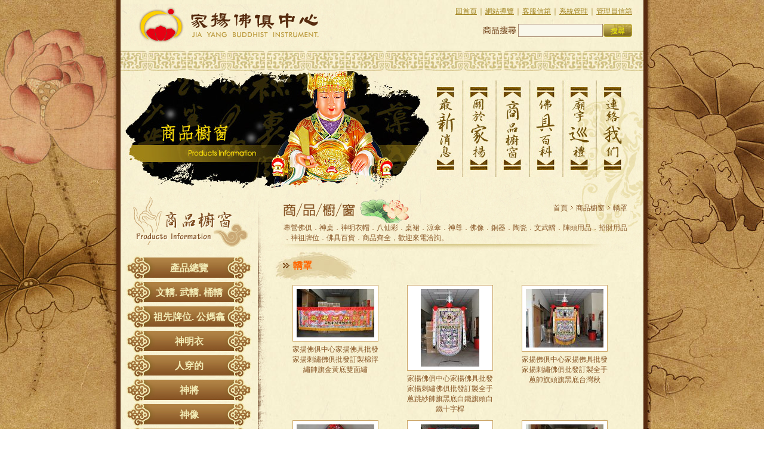

--- FILE ---
content_type: text/html; charset=UTF-8
request_url: https://jia-yang.simgs.com/category.php?cid=72&page=2
body_size: 6628
content:
<!DOCTYPE HTML PUBLIC "-//W3C//DTD HTML 4.0 Transitional//EN">
<HTML>
<HEAD>
<META http-equiv=Content-Type content="text/html; charset=utf-8">
<TITLE>家揚佛俱中心／家揚佛具 [專營佛俱（佛具）．神桌．神明衣帽．八仙彩．桌裙．涼傘．神尊．佛像．銅器．陶瓷．文武轎．陣頭用品．招財用品．神祖牌位．佛具百貨．商品齊全，歡迎來電洽詢。] www.jia-yang.com.tw</TITLE>
<META NAME="keywords" content="專營佛俱（佛具）．神桌．神明衣帽．八仙彩．桌裙．涼傘．神尊．佛像．銅器．陶瓷．文武轎．陣頭用品．招財用品．神祖牌位．佛具百貨．商品齊全，歡迎來電洽詢。">
<META NAME="description" content="專營佛俱（佛具）．神桌．神明衣帽．八仙彩．桌裙．涼傘．神尊．佛像．銅器．陶瓷．文武轎．陣頭用品．招財用品．神祖牌位．佛具百貨．商品齊全，歡迎來電洽詢。">
<META NAME="ROBOTS" CONTENT="INDEX, FOLLOW">
<SCRIPT language=JavaScript type=text/JavaScript>
<!--
function MM_preloadImages() { //v3.0
  var d=document; if(d.images){ if(!d.MM_p) d.MM_p=new Array();
    var i,j=d.MM_p.length,a=MM_preloadImages.arguments; for(i=0; i<a.length; i++)
    if (a[i].indexOf("#")!=0){ d.MM_p[j]=new Image; d.MM_p[j++].src=a[i];}}
}

function MM_swapImgRestore() { //v3.0
  var i,x,a=document.MM_sr; for(i=0;a&&i<a.length&&(x=a[i])&&x.oSrc;i++) x.src=x.oSrc;
}

function MM_findObj(n, d) { //v4.01
  var p,i,x;  if(!d) d=document; if((p=n.indexOf("?"))>0&&parent.frames.length) {
    d=parent.frames[n.substring(p+1)].document; n=n.substring(0,p);}
  if(!(x=d[n])&&d.all) x=d.all[n]; for (i=0;!x&&i<d.forms.length;i++) x=d.forms[i][n];
  for(i=0;!x&&d.layers&&i<d.layers.length;i++) x=MM_findObj(n,d.layers[i].document);
  if(!x && d.getElementById) x=d.getElementById(n); return x;
}

function MM_swapImage() { //v3.0
  var i,j=0,x,a=MM_swapImage.arguments; document.MM_sr=new Array; for(i=0;i<(a.length-2);i+=3)
   if ((x=MM_findObj(a[i]))!=null){document.MM_sr[j++]=x; if(!x.oSrc) x.oSrc=x.src; x.src=a[i+2];}
}
//-->
</SCRIPT>

<link href="css.css" rel="stylesheet" type="text/css">
<link href="/admin/css/pager.css" rel="stylesheet" type="text/css">
</HEAD>
<BODY onLoad="MM_preloadImages('images/btn_01_02.jpg','images/btn_02_02.jpg','images/btn_03_02.jpg','images/btn_04_02.jpg','images/btn_05_02.jpg','images/btn_06_02.jpg')">
<TABLE height="100%" cellSpacing=0 cellPadding=0 width="100%" border=0>
  <TBODY>
  <TR>
    <TD align=middle vAlign=top class="style_01">&nbsp;      </TD>
  <TD width="902" vAlign=top><table width="902" border="0" cellspacing="0" cellpadding="0">
    <tr>
      <td width="13" align="left" valign="top" background="images/bg_006.jpg"><img src="images/bg_004.jpg" width="13" height="757"></td>
      <td align="left" valign="top" background="images/bg_008.jpg"><script language="javascript" type="text/javascript" src="/admin/js/mouse_right.js"></script>
<table width="876" border="0" cellspacing="0" cellpadding="0">
  <tr>
    <td><table width="876" border="0" cellspacing="0" cellpadding="0">
        <tr>
          <td width="360"><a href="/"><img src="images/logo_01.jpg" width="360" height="70"></a></td>
          <td align="center" valign="bottom"><table width="500" border="0" cellspacing="10" cellpadding="0">
            <tr>
              <td align="right"><table width="0" border="0" cellspacing="1" cellpadding="0">
                  <tr>
                    <td><a href="/" class="s1201"><u>回首頁</u></a></td>
                    <td align="center" class="s1201">｜</td>
                    <!--
                    <td><a href="http://tw.myblog.yahoo.com/ippo7235/" target="_blank" class="s1201"><u>家揚部落格</u></a></td>
                    <td align="center" class="s1201">｜</td>
                    -->
                    <td><a href="/sitemap.php" class="s1201"><u>網站導覽</u></a></td>
                    <td align="center" class="s1201">｜</td>
                    <td><a href="/cdn-cgi/l/email-protection#c4b7a1b6b2ada7a184aeada5e9bda5aaa3eaa7aba9eab0b3" class="s1201"><u>客服信箱</u></a></td>
                    <td align="center" class="s1201">｜</td>
                    <td><a href="/admin/" target="_blank" class="s1201"><u>系統管理</u></a></td>
                    <td align="center" class="s1201">｜</td>
                    <td><a href="http://mail.jia-yang.com.tw/" target="_blank" class="s1201"><u>管理員信箱</u></a></td>
                    </tr>
              </table></td>
            </tr>
            <tr>
              <td align="right" valign="bottom">
<form name="search" method="get" action="/product_search.php">
  <table border="0" cellspacing="1" cellpadding="0">
	<tr>
		<td><img src="images/img_02.jpg" alt="商品搜尋" width="61" height="17"></td>
		<!--<td>
			<select name="select" class="form_01">
			<option>全部商品</option>
			<option>神像</option>
			</select>
		</td>-->
		<td><input name="keyword" type="text" class="form_01" size="16"></td>
		<td><input class="btn01" type="submit" value="搜尋" name="button23"></td>
	</tr>
</table>
</form>              </td>
            </tr>
          </table></td>
        </tr>
    </table></td>
  </tr>
  <tr>
    <td><img src="images/img_01.jpg" width="876" height="34"></td>
  </tr>
</table>
        <table width="876" border="0" cellspacing="0" cellpadding="0">
          <tr align="left" valign="top">
            <td width="519"><table width="519" border="0" cellspacing="0" cellpadding="0">
  <tr>
    <td><img src="images/products/products.jpg" alt="����a��" width="519" height="207" /></td>
  </tr>
</table>
</td>
          <td><script data-cfasync="false" src="/cdn-cgi/scripts/5c5dd728/cloudflare-static/email-decode.min.js"></script><script type="text/javascript">
<!--
function MM_swapImgRestore() { //v3.0
  var i,x,a=document.MM_sr; for(i=0;a&&i<a.length&&(x=a[i])&&x.oSrc;i++) x.src=x.oSrc;
}
function MM_preloadImages() { //v3.0
  var d=document; if(d.images){ if(!d.MM_p) d.MM_p=new Array();
    var i,j=d.MM_p.length,a=MM_preloadImages.arguments; for(i=0; i<a.length; i++)
    if (a[i].indexOf("#")!=0){ d.MM_p[j]=new Image; d.MM_p[j++].src=a[i];}}
}

function MM_findObj(n, d) { //v4.01
  var p,i,x;  if(!d) d=document; if((p=n.indexOf("?"))>0&&parent.frames.length) {
    d=parent.frames[n.substring(p+1)].document; n=n.substring(0,p);}
  if(!(x=d[n])&&d.all) x=d.all[n]; for (i=0;!x&&i<d.forms.length;i++) x=d.forms[i][n];
  for(i=0;!x&&d.layers&&i<d.layers.length;i++) x=MM_findObj(n,d.layers[i].document);
  if(!x && d.getElementById) x=d.getElementById(n); return x;
}

function MM_swapImage() { //v3.0
  var i,j=0,x,a=MM_swapImage.arguments; document.MM_sr=new Array; for(i=0;i<(a.length-2);i+=3)
   if ((x=MM_findObj(a[i]))!=null){document.MM_sr[j++]=x; if(!x.oSrc) x.oSrc=x.src; x.src=a[i+2];}
}
//-->
</script>
<body onLoad="MM_preloadImages('images/btn_01_02.jpg')"><table width="357" border="0" cellspacing="0" cellpadding="0">
  <tr>
    <td align="left"><img src="images/img_03.jpg" width="15" height="15"></td>
  </tr>
  <tr>
    <td align="left"><table border="0" cellspacing="0" cellpadding="0">
        <tr>
          <td><a href="/news_list.php" onMouseOut="MM_swapImgRestore()" onMouseOver="MM_swapImage('Image9','','images/btn_02_02.jpg',1)"><img src="images/btn_02_01.jpg" alt="最新消息" name="Image9" width="53" height="163" border="0"></a></td>
          <td><a href="/aboutus_01.php" onMouseOut="MM_swapImgRestore()" onMouseOver="MM_swapImage('Image10','','images/btn_03_02.jpg',1)"><img src="images/btn_03_01.jpg" alt="關於家揚" name="Image10" width="56" height="163" border="0"></a></td>
          <td><a href="/category.php" onMouseOut="MM_swapImgRestore()" onMouseOver="MM_swapImage('Image11','','images/btn_04_02.jpg',1)"><img src="images/btn_04_01.jpg" alt="商品櫥窗" name="Image11" width="56" height="163" border="0"></a></td>
          <td><a href="/knowledge_01.php" onMouseOut="MM_swapImgRestore()" onMouseOver="MM_swapImage('Image12','','images/btn_05_02.jpg',1)"><img src="images/btn_05_01.jpg" alt="佛具百科" name="Image12" width="57" height="163" border="0"></a></td>
          <td><a href="/temple_list.php" onMouseOut="MM_swapImgRestore()" onMouseOver="MM_swapImage('Image8','','images/btn_01_02.jpg',1)"><img src="images/btn_01_01.jpg" alt="家揚首頁" name="Image8" width="55" height="163" border="0" /></a></td>
          <td><a href="/contactus.php" onMouseOut="MM_swapImgRestore()" onMouseOver="MM_swapImage('Image13','','images/btn_06_02.jpg',1)"><img src="images/btn_06_01.jpg" alt="連絡我們" name="Image13" width="56" height="163" border="0"></a></td>
          <td><img src="images/img_07.jpg" width="24" height="163"></td>
        </tr>
    </table></td>
  </tr>
  <tr>
    <td align="left"><img src="images/img_04.jpg" width="357" height="29"></td>
  </tr>
</table>
<script defer src="https://static.cloudflareinsights.com/beacon.min.js/vcd15cbe7772f49c399c6a5babf22c1241717689176015" integrity="sha512-ZpsOmlRQV6y907TI0dKBHq9Md29nnaEIPlkf84rnaERnq6zvWvPUqr2ft8M1aS28oN72PdrCzSjY4U6VaAw1EQ==" data-cf-beacon='{"version":"2024.11.0","token":"dd32ac6461a34456bd550bbc48ae10bc","r":1,"server_timing":{"name":{"cfCacheStatus":true,"cfEdge":true,"cfExtPri":true,"cfL4":true,"cfOrigin":true,"cfSpeedBrain":true},"location_startswith":null}}' crossorigin="anonymous"></script>
</td>
          </tr>
        </table>
        <TABLE height="100%" cellSpacing=0 cellPadding=0 width="876" border=0>
          <TBODY>
            <TR>
              <TD width="245" align=middle vAlign=top class="style_03"><link rel="stylesheet" type="text/css" href="sdmenu.css" />
<script type="text/javascript" src="sdmenu.js"></script>

<script type="text/javascript">
// <![CDATA[
var myMenu;
window.onload = function() {
	var myMenu = new SDMenu("my_menu"); // ID of the menu element
	// Default values...
	//myMenu.speed = 3;                     // Menu sliding speed (1 - 5 recomended)
	//myMenu.remember = true;               // Store menu states (expanded or collapsed) in cookie and restore later
	myMenu.oneSmOnly = true;             // One expanded submenu at a time
	//myMenu.markCurrent = true;            // Mark current link / page (link.href == location.href)

	// Additional methods...
	var firstSubmenu = myMenu.submenus[7];
	myMenu.expandMenu(firstSubmenu);      // Expand a submenu
	//myMenu.collapseMenu(firstSubmenu);    // Collapse a menu
	//myMenu.toggleMenu(firstSubmenu);      // Expand if collapsed and collapse if expanded

	//myMenu.expandAll();                   // Expand all submenus
	//myMenu.collapseAll();                 // Collapse all submenus

	myMenu.init();
};
// ]]>
</script>

<table width="245" border="0" cellspacing="0" cellpadding="0">
	<tr align="left" valign="top">
		<td align="center">
			<table width="230" border="0" cellspacing="0" cellpadding="0">
				<tr>
					<td><img src="images/products/title_01.jpg" alt="商品櫥窗" width="230" height="103"></td>
				</tr>
			</table>
			<table width="210" border="0" cellspacing="0" cellpadding="0">
				<tr>
					<td>
						<div id="my_menu" class="sdmenu">
							<div><span><a href="/category.php">產品總覽</a></span></div>
															<div><span><a href="/category.php?cid=73">文轎. 武轎. 桶轎</a></span>
																</div>
															<div><span><a href="/category.php?cid=3">祖先牌位. 公媽龕</a></span>
																										<a href="/category.php?cid=21">紫檀木</a>
																		<a href="/category.php?cid=25">黑紫檀木</a>
																		<a href="/category.php?cid=23">樟木</a>
																		<a href="/category.php?cid=24">檜木</a>
																		<a href="/category.php?cid=26">梢楠木</a>
																		<a href="/category.php?cid=78">紅木</a>
																		<a href="/category.php?cid=83">大牌</a>
																		<a href="/category.php?cid=65">其他</a>
																									</div>
															<div><span><a href="/category.php?cid=4">神明衣</a></span>
																										<a href="/category.php?cid=34">神衣</a>
																		<a href="/category.php?cid=28">軟身衣</a>
																		<a href="/category.php?cid=30">戰甲</a>
																		<a href="/category.php?cid=31">竹衣</a>
																		<a href="/category.php?cid=88">鳳衣</a>
																		<a href="/category.php?cid=32">八卦衣</a>
																		<a href="/category.php?cid=87">披肩、肚圍</a>
																		<a href="/category.php?cid=29">壽衣、鶴衣</a>
																		<a href="/category.php?cid=33">加西、破衣</a>
																									</div>
															<div><span><a href="/category.php?cid=10">人穿的</a></span>
																										<a href="/category.php?cid=79">降衣、道袍</a>
																		<a href="/category.php?cid=81">龍虎鞋、雙鳳鞋</a>
																		<a href="/category.php?cid=82">八卦肚、龍虎裙</a>
																		<a href="/category.php?cid=84">濟公衣</a>
																		<a href="/category.php?cid=85">官將首</a>
																									</div>
															<div><span><a href="/category.php?cid=66">神將</a></span>
																										<a href="/category.php?cid=91">神將衣</a>
																		<a href="/category.php?cid=92">神將頭</a>
																		<a href="/category.php?cid=93">神將配件</a>
																									</div>
															<div><span><a href="/category.php?cid=5">神像</a></span>
																										<a href="/category.php?cid=97">太子</a>
																		<a href="/category.php?cid=101">濟公</a>
																		<a href="/category.php?cid=35">媽祖</a>
																		<a href="/category.php?cid=103">觀音</a>
																		<a href="/category.php?cid=62">八仙</a>
																		<a href="/category.php?cid=69">張天師</a>
																		<a href="/category.php?cid=89">陳靖姑</a>
																		<a href="/category.php?cid=99">吳三王</a>
																		<a href="/category.php?cid=63">包青天</a>
																		<a href="/category.php?cid=108">彌勒佛</a>
																		<a href="/category.php?cid=100">武財神</a>
																		<a href="/category.php?cid=106">范府千歲</a>
																		<a href="/category.php?cid=105">七爺八爺</a>
																		<a href="/category.php?cid=109">王母娘娘</a>
																		<a href="/category.php?cid=102">關聖帝君</a>
																		<a href="/category.php?cid=110">千順將軍</a>
																		<a href="/category.php?cid=111">準提佛母</a>
																		<a href="/category.php?cid=107">伽藍韋馱</a>
																		<a href="/category.php?cid=15">各府千歲</a>
																		<a href="/category.php?cid=98">池府千歲</a>
																		<a href="/category.php?cid=96">福德正神</a>
																		<a href="/category.php?cid=95">玄天上帝</a>
																		<a href="/category.php?cid=94">九天玄女</a>
																		<a href="/category.php?cid=80">金母娘娘</a>
																		<a href="/category.php?cid=64">註生娘娘</a>
																		<a href="/category.php?cid=60">玉皇上帝</a>
																		<a href="/category.php?cid=37">廣澤尊王</a>
																		<a href="/category.php?cid=112">周倉關平</a>
																		<a href="/category.php?cid=71">劍印童將軍</a>
																		<a href="/category.php?cid=104">其他訂製神尊</a>
																		<a href="/category.php?cid=36">黃楊木小神尊</a>
																									</div>
															<div><span><a href="/category.php?cid=68">繡品類</a></span>
																										<a href="/category.php?cid=9">桌裙</a>
																		<a href="/category.php?cid=49">涼傘</a>
																		<a href="/category.php?cid=55">滴水</a>
																		<a href="/category.php?cid=72">轎罩</a>
																		<a href="/category.php?cid=54">門籬</a>
																		<a href="/category.php?cid=8">八仙彩</a>
																		<a href="/category.php?cid=48">大北旗</a>
																		<a href="/category.php?cid=50">日月扇</a>
																		<a href="/category.php?cid=53">風帆旗</a>
																		<a href="/category.php?cid=113">玉旨布</a>
																		<a href="/category.php?cid=52">帥旗、頭旗</a>
																		<a href="/category.php?cid=51">轎前裙、轎邊裙</a>
																		<a href="/category.php?cid=90">三角旗、四角旗</a>
																		<a href="/category.php?cid=114">其他</a>
																									</div>
															<div><span><a href="/category.php?cid=67">將爺紙帽</a></span>
																</div>
															<div><span><a href="/category.php?cid=6">錫器</a></span>
																</div>
															<div><span><a href="/category.php?cid=7">神明座椅</a></span>
																										<a href="/category.php?cid=74">鳳椅</a>
																		<a href="/category.php?cid=38">龍椅</a>
																		<a href="/category.php?cid=39">脫椅</a>
																		<a href="/category.php?cid=40">神座</a>
																									</div>
															<div><span><a href="/category.php?cid=11">陶瓷品</a></span>
																</div>
															<div><span><a href="/category.php?cid=12">神明帽</a></span>
																										<a href="/category.php?cid=76">台灣製銅帽／仿銀帽／仿金帽</a>
																		<a href="/category.php?cid=75">台式紙帽</a>
																		<a href="/category.php?cid=77">其他款式神明帽</a>
																		<a href="/category.php?cid=41">古體紙帽</a>
																		<a href="/category.php?cid=43">合金帽</a>
																		<a href="/category.php?cid=44">柳絲帽</a>
																		<a href="/category.php?cid=45">正珠帽</a>
																									</div>
															<div><span><a href="/category.php?cid=13">佛像</a></span>
																										<a href="/category.php?cid=46">十殿掛圖</a>
																		<a href="/category.php?cid=47">佛像圖</a>
																									</div>
															<div><span><a href="/category.php?cid=14">神明桌</a></span>
																</div>
															<div><span><a href="/category.php?cid=16">銅器</a></span>
																										<a href="/category.php?cid=56">神灯</a>
																		<a href="/category.php?cid=57">佛爐</a>
																		<a href="/category.php?cid=58">祖爐</a>
																		<a href="/category.php?cid=59">淨爐</a>
																		<a href="/category.php?cid=61">天公爐</a>
																									</div>
															<div><span><a href="/category.php?cid=17">鎮煞用品</a></span>
																</div>
															<div><span><a href="/category.php?cid=18">木製百貨</a></span>
																</div>
															<div><span><a href="/category.php?cid=19">佛俱百貨</a></span>
																</div>
															<div><span><a href="/category.php?cid=70">新品推薦</a></span>
																</div>
													</div>
					</td>
				</tr>
			</table>
		</td>
		<td width="15"><img src="images/img_08.jpg" width="15" height="647"></td>
	</tr>
</table>
</TD>
              <TD width="631" align="left" vAlign=top><table width="631" border="0" cellspacing="0" cellpadding="0">
                <tr>
                  <td height="83" align="left" valign="top" background="images/img_05.jpg"><table width="576" border="0" cellspacing="0" cellpadding="0" align="center">
                    <tr>
                      <td><table width="576" border="0" cellspacing="0" cellpadding="0">
                        <tr>
                          <td align="left" valign="top"><img src="images/products/title_02.jpg" alt="商品櫥窗" width="213" height="48"></td>
                          <td align="right" valign="middle"><table border="0" cellspacing="0" cellpadding="0">
                            <tr>
                              <td><a href="index.php" class="s1202">首頁</a></td>
                              <td><img src="images/icon_01.gif" width="14" height="11"></td>
                              <td class="s1202">商品櫥窗</td>
                              <td><img src="images/icon_01.gif" width="14" height="11"></td>
                              <td class="s1202">轎罩</td>
                            </tr>
                          </table></td>
                        </tr>
                      </table></td>
                    </tr>
                    <tr>
                      <td class="s1202">專營佛俱．神桌．神明衣帽．八仙彩．桌裙．涼傘．神尊．佛像．銅器．陶瓷．文武轎．陣頭用品．招財用品<br>
                        ．神祖牌位．佛具百貨．商品齊全，歡迎來電洽詢。</td>
                    </tr>
                  </table></td>
                </tr>
                <tr>
                  <td><img src="images/img_06.jpg" width="631" height="12"></td>
                </tr>
              </table>
                <table width="631" border="0" cellspacing="0" cellpadding="0">
                  <tr>
                    <td height="52" align="center" background="images/img_09.jpg"><table width="577" border="0" cellspacing="0" cellpadding="0">
                      <tr>
                        <td width="17" align="left"><img src="images/icon_02.gif" width="17" height="15"></td>
                        <td class="s1604B" align="left">轎罩</td>
                      </tr>
                    </table></td>
                  </tr>
                </table>
                <table width="631" border="0" cellspacing="0" cellpadding="0">
                  <tr>
                    <td width="38" align="left" valign="top">&nbsp;</td>
                  <td align="left" valign="top">
<table border="0" cellspacing="0" cellpadding="0">
	<tr align="left" valign="top">
						<td width="192">
			<table width="154" border="0" cellspacing="5" cellpadding="0">
				<tr>
					<td align="center">
						<table width="144" border="0" cellpadding="6" cellspacing="1" bgcolor="#CCA668">
							<tr>
								<td bgcolor="#FFFFFF" align="center"><a href="/product.php?pid=P151730002"><img src="https://jia-yang.simgs.com/aimg/product/130x130/1b/15/1b159aa5846a09297b2ca4ab7db4188c.jpg" border="0"></a></td>
							</tr>
						</table>
					</td>
				</tr>
				<tr>
					<td align="center"><a href="/product.php?pid=P151730002" class="s1202">家揚佛俱中心家揚佛具批發家揚刺繡佛俱批發訂製棉浮繡帥旗金黃底雙面繡</a></td>
				</tr>
			</table>
		</td>
						<td width="192">
			<table width="154" border="0" cellspacing="5" cellpadding="0">
				<tr>
					<td align="center">
						<table width="144" border="0" cellpadding="6" cellspacing="1" bgcolor="#CCA668">
							<tr>
								<td bgcolor="#FFFFFF" align="center"><a href="/product.php?pid=P151620001"><img src="https://jia-yang.simgs.com/aimg/product/130x130/16/7c/167c6967647966d00a13203630aa6e35.jpg" border="0"></a></td>
							</tr>
						</table>
					</td>
				</tr>
				<tr>
					<td align="center"><a href="/product.php?pid=P151620001" class="s1202">家揚佛俱中心家揚佛具批發家揚刺繡佛俱批發訂製全手蔥跳紗帥旗黑底白鐵旗頭白鐵十字桿</a></td>
				</tr>
			</table>
		</td>
						<td width="192">
			<table width="154" border="0" cellspacing="5" cellpadding="0">
				<tr>
					<td align="center">
						<table width="144" border="0" cellpadding="6" cellspacing="1" bgcolor="#CCA668">
							<tr>
								<td bgcolor="#FFFFFF" align="center"><a href="/product.php?pid=P151610001"><img src="https://jia-yang.simgs.com/aimg/product/130x130/69/4a/694abe106067004023352efdee49ee9b.jpg" border="0"></a></td>
							</tr>
						</table>
					</td>
				</tr>
				<tr>
					<td align="center"><a href="/product.php?pid=P151610001" class="s1202">家揚佛俱中心家揚佛具批發家揚刺繡佛俱批發訂製全手蔥帥旗頭旗黑底台灣秋</a></td>
				</tr>
			</table>
		</td>
				</tr><tr align="left" valign="top">		<td width="192">
			<table width="154" border="0" cellspacing="5" cellpadding="0">
				<tr>
					<td align="center">
						<table width="144" border="0" cellpadding="6" cellspacing="1" bgcolor="#CCA668">
							<tr>
								<td bgcolor="#FFFFFF" align="center"><a href="/product.php?pid=P151380004"><img src="https://jia-yang.simgs.com/aimg/product/130x130/33/c1/33c1717bd0112b630b43c98e3e6ee862.jpg" border="0"></a></td>
							</tr>
						</table>
					</td>
				</tr>
				<tr>
					<td align="center"><a href="/product.php?pid=P151380004" class="s1202">家揚佛俱中心家揚佛具批發家揚刺繡佛俱批發訂製保麗龍浮繡文轎罩紅底</a></td>
				</tr>
			</table>
		</td>
						<td width="192">
			<table width="154" border="0" cellspacing="5" cellpadding="0">
				<tr>
					<td align="center">
						<table width="144" border="0" cellpadding="6" cellspacing="1" bgcolor="#CCA668">
							<tr>
								<td bgcolor="#FFFFFF" align="center"><a href="/product.php?pid=P151340001"><img src="https://jia-yang.simgs.com/aimg/product/130x130/63/5d/635d83ffaac74d36762ec224d67b669c.jpg" border="0"></a></td>
							</tr>
						</table>
					</td>
				</tr>
				<tr>
					<td align="center"><a href="/product.php?pid=P151340001" class="s1202">家揚佛俱中心家揚佛具批發家揚刺繡佛俱批發訂製全手蔥跳紗帥旗金黃底頭旗</a></td>
				</tr>
			</table>
		</td>
						<td width="192">
			<table width="154" border="0" cellspacing="5" cellpadding="0">
				<tr>
					<td align="center">
						<table width="144" border="0" cellpadding="6" cellspacing="1" bgcolor="#CCA668">
							<tr>
								<td bgcolor="#FFFFFF" align="center"><a href="/product.php?pid=P151300003"><img src="https://jia-yang.simgs.com/aimg/product/130x130/a5/90/a590ae8329fb04d68c6e2266b07fe84e.jpg" border="0"></a></td>
							</tr>
						</table>
					</td>
				</tr>
				<tr>
					<td align="center"><a href="/product.php?pid=P151300003" class="s1202">家揚佛俱中心家揚佛具批發家揚刺繡佛俱批發訂製浮繡頭旗雙面繡金黃底</a></td>
				</tr>
			</table>
		</td>
				</tr><tr align="left" valign="top">		<td width="192">
			<table width="154" border="0" cellspacing="5" cellpadding="0">
				<tr>
					<td align="center">
						<table width="144" border="0" cellpadding="6" cellspacing="1" bgcolor="#CCA668">
							<tr>
								<td bgcolor="#FFFFFF" align="center"><a href="/product.php?pid=P151300001"><img src="https://jia-yang.simgs.com/aimg/product/130x130/a0/70/a070eb22d8d46fe7fa1f0a76e0d25f30.jpg" border="0"></a></td>
							</tr>
						</table>
					</td>
				</tr>
				<tr>
					<td align="center"><a href="/product.php?pid=P151300001" class="s1202">家揚佛俱中心家揚佛具批發家揚刺繡佛俱批發訂製榕繡帥旗獅頭紅底頭旗</a></td>
				</tr>
			</table>
		</td>
						<td width="192">
			<table width="154" border="0" cellspacing="5" cellpadding="0">
				<tr>
					<td align="center">
						<table width="144" border="0" cellpadding="6" cellspacing="1" bgcolor="#CCA668">
							<tr>
								<td bgcolor="#FFFFFF" align="center"><a href="/product.php?pid=P151230006"><img src="https://jia-yang.simgs.com/aimg/product/130x130/6a/46/6a4691a6b6261050b932e6c8af032bdc.jpg" border="0"></a></td>
							</tr>
						</table>
					</td>
				</tr>
				<tr>
					<td align="center"><a href="/product.php?pid=P151230006" class="s1202">家揚佛俱中心家揚佛具批發家揚刺繡佛俱批發訂製平繡人字車武轎罩紅底</a></td>
				</tr>
			</table>
		</td>
						<td width="192">
			<table width="154" border="0" cellspacing="5" cellpadding="0">
				<tr>
					<td align="center">
						<table width="144" border="0" cellpadding="6" cellspacing="1" bgcolor="#CCA668">
							<tr>
								<td bgcolor="#FFFFFF" align="center"><a href="/product.php?pid=P151170006"><img src="https://jia-yang.simgs.com/aimg/product/130x130/7e/16/7e1604b7147c7f556383f57249f98b79.jpg" border="0"></a></td>
							</tr>
						</table>
					</td>
				</tr>
				<tr>
					<td align="center"><a href="/product.php?pid=P151170006" class="s1202">家揚佛俱中心家揚佛具批發家揚刺繡佛俱批發訂製跳紗文轎罩金黃底雙獅雙龍</a></td>
				</tr>
			</table>
		</td>
				</tr><tr align="left" valign="top">		<td width="192">
			<table width="154" border="0" cellspacing="5" cellpadding="0">
				<tr>
					<td align="center">
						<table width="144" border="0" cellpadding="6" cellspacing="1" bgcolor="#CCA668">
							<tr>
								<td bgcolor="#FFFFFF" align="center"><a href="/product.php?pid=P151130003"><img src="https://jia-yang.simgs.com/aimg/product/130x130/5d/4d/5d4d9317a344e4397f089de0fe44c2dc.jpg" border="0"></a></td>
							</tr>
						</table>
					</td>
				</tr>
				<tr>
					<td align="center"><a href="/product.php?pid=P151130003" class="s1202">家揚佛俱中心家揚佛具批發家揚刺繡佛俱批發訂製粒仔麟武轎罩紫色底</a></td>
				</tr>
			</table>
		</td>
						<td width="192">
			<table width="154" border="0" cellspacing="5" cellpadding="0">
				<tr>
					<td align="center">
						<table width="144" border="0" cellpadding="6" cellspacing="1" bgcolor="#CCA668">
							<tr>
								<td bgcolor="#FFFFFF" align="center"><a href="/product.php?pid=P150970001"><img src="https://jia-yang.simgs.com/aimg/product/130x130/7f/25/7f25a293725080d00e0fdfcddf7b8596.jpg" border="0"></a></td>
							</tr>
						</table>
					</td>
				</tr>
				<tr>
					<td align="center"><a href="/product.php?pid=P150970001" class="s1202">家揚佛俱中心家揚佛具批發家揚刺繡佛俱批發訂製手蔥跳紗帥旗金黃底頭旗</a></td>
				</tr>
			</table>
		</td>
						<td width="192">
			<table width="154" border="0" cellspacing="5" cellpadding="0">
				<tr>
					<td align="center">
						<table width="144" border="0" cellpadding="6" cellspacing="1" bgcolor="#CCA668">
							<tr>
								<td bgcolor="#FFFFFF" align="center"><a href="/product.php?pid=P150930001"><img src="https://jia-yang.simgs.com/aimg/product/130x130/bd/4b/bd4b29ba1a6e7c25ec4afc8f970874db.jpg" border="0"></a></td>
							</tr>
						</table>
					</td>
				</tr>
				<tr>
					<td align="center"><a href="/product.php?pid=P150930001" class="s1202">家揚佛俱中心家揚佛具批發家揚刺繡佛俱批發訂製保麗龍浮繡獅頭帥旗金黃底頭旗</a></td>
				</tr>
			</table>
		</td>
				</tr><tr align="left" valign="top">		<td width="192">
			<table width="154" border="0" cellspacing="5" cellpadding="0">
				<tr>
					<td align="center">
						<table width="144" border="0" cellpadding="6" cellspacing="1" bgcolor="#CCA668">
							<tr>
								<td bgcolor="#FFFFFF" align="center"><a href="/product.php?pid=P150920001"><img src="https://jia-yang.simgs.com/aimg/product/130x130/9d/4e/9d4e71906137bd943753dd7185399f53.jpg" border="0"></a></td>
							</tr>
						</table>
					</td>
				</tr>
				<tr>
					<td align="center"><a href="/product.php?pid=P150920001" class="s1202">家揚佛俱中心家揚佛具批發家揚刺繡佛俱批發訂製粒仔鱗武轎罩黃底</a></td>
				</tr>
			</table>
		</td>
						<td width="192">
			<table width="154" border="0" cellspacing="5" cellpadding="0">
				<tr>
					<td align="center">
						<table width="144" border="0" cellpadding="6" cellspacing="1" bgcolor="#CCA668">
							<tr>
								<td bgcolor="#FFFFFF" align="center"><a href="/product.php?pid=P150780002"><img src="https://jia-yang.simgs.com/aimg/product/130x130/00/78/00784532ce0e9245999782938cadae33.jpg" border="0"></a></td>
							</tr>
						</table>
					</td>
				</tr>
				<tr>
					<td align="center"><a href="/product.php?pid=P150780002" class="s1202">家揚佛俱中心家揚佛具批發家揚刺繡佛俱批發訂製全手蔥三角鱗帥旗黑底頭旗</a></td>
				</tr>
			</table>
		</td>
						<td width="192">
			<table width="154" border="0" cellspacing="5" cellpadding="0">
				<tr>
					<td align="center">
						<table width="144" border="0" cellpadding="6" cellspacing="1" bgcolor="#CCA668">
							<tr>
								<td bgcolor="#FFFFFF" align="center"><a href="/product.php?pid=P150410002"><img src="https://jia-yang.simgs.com/aimg/product/130x130/d3/61/d361091d7f75887c304d43d35cdca704.jpg" border="0"></a></td>
							</tr>
						</table>
					</td>
				</tr>
				<tr>
					<td align="center"><a href="/product.php?pid=P150410002" class="s1202">家揚佛俱中心家揚佛具批發家揚刺繡佛俱批發平繡繡線轎前裙金黃底大黃底花草頭</a></td>
				</tr>
			</table>
		</td>
			</tr>
</table>
                  </td>
                  </tr>
                </table>
                <table width="631" border="0" cellspacing="0" cellpadding="0">
                  <tr>
                    <td height="80" align="center"><div class="pager"><a href="/category.php?cid=72&amp;page=1" title="上一頁">上一頁</a>&nbsp;<a href="/category.php?cid=72&amp;page=1" title="page 1">1</a>&nbsp;<b><span class="curPage">2</span></b>&nbsp;<a href="/category.php?cid=72&amp;page=3" title="page 3">3</a>&nbsp;<a href="/category.php?cid=72&amp;page=4" title="page 4">4</a>&nbsp;<a href="/category.php?cid=72&amp;page=5" title="page 5">5</a>&nbsp;<a href="/category.php?cid=72&amp;page=6" title="page 6">6</a>&nbsp;<a href="/category.php?cid=72&amp;page=7" title="page 7">7</a>&nbsp;<a href="/category.php?cid=72&amp;page=3" title="下一頁">下一頁</a>&nbsp;&nbsp;共&nbsp;7&nbsp;頁／小計&nbsp;93&nbsp;筆</div></td>
                  </tr>
                  <tr>
                    <td>&nbsp;</td>
                  </tr>
                </table></TD>
              </TR>
          </TBODY>
        </TABLE>
        <table width="876" border="0" cellspacing="0" cellpadding="0">
  <tr>
    <td><img src="images/img_01.jpg" width="876" height="34"></td>
  </tr>
  <tr>
    <td align="center"><table border="0" cellspacing="15" cellpadding="0">
        <tr>
          <td width="230" align="left"><img src="images/logo_02.jpg" alt="家揚佛俱中心" width="220" height="45"></td>
          <td class="s1202H">版權所有 © 2008 Jia Yang Buddhist Instrument. All Rights Reserved.　瀏覽人次：<span class="s1304B"><script type="text/javascript" language="JavaScript" src="/public/show_counter.php"></script></span><br>
          嘉義縣六腳鄉蒜頭村15-3號　TEL: 05-3802-415‧3806-555　FAX: 05-3804-077</td>
        </tr>
    </table></td>
  </tr>
</table>
<img src="/public/counter.php?s=2&v=62KHSNSC" border="0" width="0" height="0">
<table width="100%"  border="0" cellspacing="0" cellpadding="0">
  <tr>
    <td align="center"><a href="http://tw.webmaster.yahoo.com"><img src="http://tw.img.webmaster.yahoo.com/372727/ystats.gif" border="0" widht="0" height="0" /></a></td>
  </tr>
</table>
</td>
      <td width="13" align="left" valign="top" background="images/bg_007.jpg"><img src="images/bg_005.jpg" width="13" height="757"></td>
    </tr>
  </table></TD>
    <TD align=middle vAlign=top class="style_02">&nbsp;</TD>
  </TR>
  </TBODY></TABLE>
</BODY></HTML>


--- FILE ---
content_type: text/html; charset=utf-8
request_url: https://jia-yang.simgs.com/public/show_counter.php
body_size: -331
content:
document.write('4,764,418')

--- FILE ---
content_type: text/css
request_url: https://jia-yang.simgs.com/css.css
body_size: 320
content:
 /* General page style. The scroll bar colours only visible in IE5.5+ */
html, body {
  margin: 0;
  text-align: center;
}
#container {
  position: relative;
  margin: 0 auto;
  width: 984px;
  text-align: left;
}
a:link {
	text-decoration: none;
}
a:visited {
	text-decoration: none;
}
a:hover {
	text-decoration: underline;
	color: #F75700;
}
a:active {
	text-decoration: none;
}
body,td,th {
	font-family: Arial, Helvetica, sans-serif;
	font-size: 12px;
}
body {
	background:  #FFFFFF url("images/bg_003.jpg") repeat;
	margin-left: 0px;
	margin-top: 0px;
	margin-right: 0px;
	margin-bottom: 0px;
}
.btn01 {
	font-family: "Arial", "Helvetica", "sans-serif";
	font-size: 12px;
	line-height: 23px;
	background-color: #F7F1D1;
	background-image:  url(images/btn_01.jpg);
	height: 22px;
	width: 48px;
	margin: 0px;
	border: none #C4AE85;
	color: #FFFF00;
}
.btn02 {
	font-family: "Arial", "Helvetica", "sans-serif";
	font-size: 13px;
	line-height: 30px;
	background-color: #F7F1D1;
	background-image:  url(images/btn_07.jpg);
	height: 32px;
	width: 128px;
	margin: 0px;
	border: none #C4AE85;
	color: #FFFF00;
}
.btn03 {
	font-family: "Arial", "Helvetica", "sans-serif";
	font-size: 13px;
	line-height: 30px;
	background-color: #F7F1D1;
	background-image:  url(images/btn_08.jpg);
	height: 32px;
	width: 81px;
	margin: 0px;
	border: none #C4AE85;
	color: #FFFF00;
}
.form_01 {
	font-family: "Arial", "Helvetica", "sans-serif";
	font-size: 13px;
	line-height: 21px;
	height: 22px;
	border: 1px solid #A7896D;
	color: #6A611E;
	background-color: #F9F7EA;
}
.form_02 {
	font-family: "Arial", "Helvetica", "sans-serif";
	font-size: 13px;
	line-height: 21px;
	border: 1px solid #A7896D;
	color: #6A611E;
	background-color: #F9F7EA;
}
.s1101 {
	font-family: Arial, Helvetica, sans-serif;
	font-size: 11px;
	color: #A0821F;
}
.s1201 {
	font-family: Arial, Helvetica, sans-serif;
	font-size: 12px;
	color: #A0821F;
}
.s1202 {
	font-family: Arial, Helvetica, sans-serif;
	font-size: 12px;
	color: #875525;
}
.s1202H {
	font-family: Arial, Helvetica, sans-serif;
	font-size: 12px;
	color: #875525;
	line-height: 20px;
}
.s1302 {
	font-family: Arial, Helvetica, sans-serif;
	font-size: 13px;
	color: #875525;
}
.s1302H {
	font-family: Arial, Helvetica, sans-serif;
	font-size: 13px;
	color: #875525;
	line-height: 22px;
}
.s1304 {
	font-family: Arial, Helvetica, sans-serif;
	font-size: 13px;
	color: #FF6600;
}
.s1304H {
	font-family: Arial, Helvetica, sans-serif;
	font-size: 13px;
	color: #FF6600;
	line-height: 22px;
}
.s1304B {
	font-family: Arial, Helvetica, sans-serif;
	font-size: 13px;
	color: #FF6600;
	font-weight: bold;
	line-height: 14px;
}
.s1502 {
	font-family: Arial, Helvetica, sans-serif;
	font-size: 15px;
	color: #875525;
}
.s1502BH {
	font-family: Arial, Helvetica, sans-serif;
	font-size: 15px;
	color: #875525;
	font-weight: bold;
	line-height: 32px;
}
.s1503 {
	font-family: Arial, Helvetica, sans-serif;
	font-size: 15px;
	color: #F2EBB5;
}
.s1602 {
	font-family: Arial, Helvetica, sans-serif;
	font-size: 16px;
	color: #875525;
}
.s1602B {
	font-family: Arial, Helvetica, sans-serif;
	font-size: 16px;
	color: #875525;
	font-weight: bold;
}
.s1603 {
	font-family: Arial, Helvetica, sans-serif;
	font-size: 16px;
	color: #F2EBB5;
}
.s1603B {
	font-family: Arial, Helvetica, sans-serif;
	font-size: 16px;
	color: #F2EBB5;
	font-weight: bold;
}
.s1604 {
	font-family: Arial, Helvetica, sans-serif;
	font-size: 16px;
	color: #FF6600;
}
.s1604B {
	font-family: Arial, Helvetica, sans-serif;
	font-size: 16px;
	color: #FF6600;
	font-weight: bold;
}
.style_01 {
	background-image:  url("images/bg_001.jpg");
	background-repeat: no-repeat;
	background-position: right top;
	border: none;
}
.style_02 {
	background-image:  url("images/bg_002.jpg");
	background-repeat: no-repeat;
	background-position: left top;
	border: none;
}
.style_03 {
	background-image:  url(images/bg_009.jpg);
	background-repeat: no-repeat;
	background-position: left bottom;
	border: none;
}
.style_04 {
	background-image:  url(images/img_11.jpg);
	background-repeat: no-repeat;
	background-position: right top;
	border: none;
}


--- FILE ---
content_type: text/css
request_url: https://jia-yang.simgs.com/admin/css/pager.css
body_size: -213
content:
.pager { text-align: center; margin-top: 20px; margin-bottom: 10px; }
.pager { font-size: 12px; color: #9A4E4E; }
.pager a { color: #9A4E4E; padding: 2px 6px; border: solid 1px #DDDDDD; background: #FFFFFF; text-decoration: none; }
.pager a:visited { color: #9A4E4E; padding: 2px 6px; border: solid 1px #DDDDDD; background: #FFFFFF; text-decoration: none; }
.pager a:hover { color: #FFFFFF; border: solid 1px #6C4B3E; background: #B78F68; text-decoration: none;}
.pager .curPage { padding: 2px 6px; border: solid 1px #DDDDDD; font-weight: bold; font-size: 13px; vertical-align: top; background: #FFFFFF; color: #FF7700; }

--- FILE ---
content_type: text/css
request_url: https://jia-yang.simgs.com/sdmenu.css
body_size: -25
content:
div.sdmenu {
	width: 210px;
	font-family: Arial, sans-serif;
	font-size: 13px;
	color: #fff;
}
div.sdmenu div {
	overflow: hidden;
}
div.sdmenu div:first-child {
	/*background: url(toptitle.gif) no-repeat;*/
}
div.sdmenu div.collapsed {
	height: 41px;
}
div.sdmenu div span,
div.sdmenu div.collapsed span{
}
div.sdmenu div span a,
div.sdmenu div.collapsed span a{
	display: block;
	padding: 0px;
	background: url('images/img_10.jpg') no-repeat;
	overflow: hidden;

	text-align: center;
	line-height: 41px;
	height: 41px;
	font-family: Arial, Helvetica, sans-serif;
	font-size: 16px;
	color: #F2EBB5;
	font-weight: bold;
	cursor: default;
}
div.sdmenu div a {
	padding: 5px 10px;
	display: block;
	color: #875525;
	text-align: center;

	background-image: url('images/icon_03.gif');
	background-repeat: no-repeat;
	background-position: bottom center;
}
div.sdmenu div a.current {
	/*background : #ccc;*/
}
div.sdmenu div span a:hover,
div.sdmenu div.collapsed span a:hover,
div.sdmenu div a:hover {
	color: #F75700;
	text-decoration: none;
}

--- FILE ---
content_type: application/javascript
request_url: https://jia-yang.simgs.com/admin/js/mouse_right.js
body_size: 7
content:
/*
Copyright by Audi 2006
http://audi.tw
http://www.carousel.com.tw
歡迎應用於無償用途散播，並請勿移除本版權宣告
*/

var omitformtags=["input", "textarea", "select"];

function disableselect(e)
{
	for ( i = 0; i < omitformtags.length; i++ )
	{
		if ( omitformtags[i] == (e.target.tagName.toLowerCase()) )
		return;
	}

	return false;
}

function reEnable()
{
	return true;
}

if ( typeof document.onselectstart == "undefined" )
{
	//document.onmousedown = disableselect;
	document.onmouseup = reEnable;
}
else
{
	//document.onmousedown = new Function("return false");
	document.onmouseup = new Function("return false");
}

document.onselectstart = new Function("return false");
document.onselect = new Function("return false");
document.oncontextmenu = new Function("return false");
